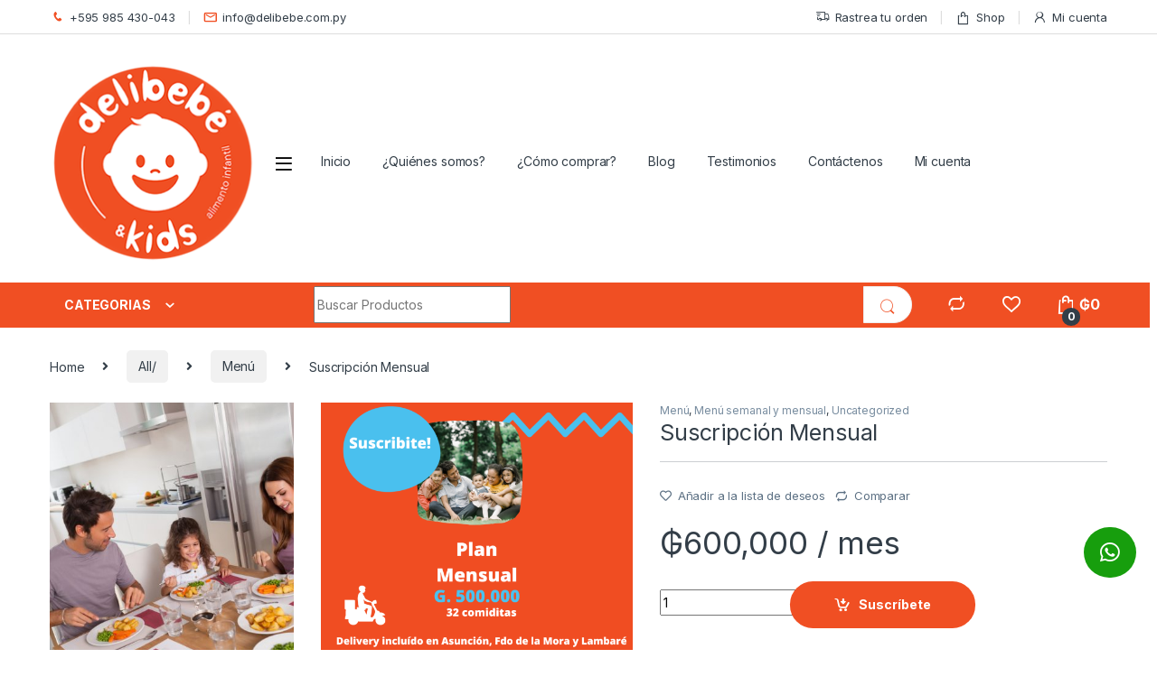

--- FILE ---
content_type: text/html; charset=UTF-8
request_url: https://delibebe.com.py/producto/suscripcion-mensual-2/
body_size: 17601
content:
<!DOCTYPE html>
<html lang="es">
<head>
<meta charset="UTF-8">
<meta name="viewport" content="width=device-width, initial-scale=1">
<link rel="profile" href="https://gmpg.org/xfn/11">
<link rel="pingback" href="https://delibebe.com.py/xmlrpc.php">
<meta name="facebook-domain-verification" content="6uebqcye1uev2jnpbl38jccposmxn7" />
				<script>document.documentElement.className = document.documentElement.className + ' yes-js js_active js'</script>
				<title>Suscripción Mensual &#8211; Delibebé &amp; Kids</title>
<meta name='robots' content='max-image-preview:large' />
<link rel='dns-prefetch' href='//fonts.googleapis.com' />
<link rel="alternate" type="application/rss+xml" title="Delibebé &amp; Kids &raquo; Feed" href="https://delibebe.com.py/feed/" />
<link rel="alternate" title="oEmbed (JSON)" type="application/json+oembed" href="https://delibebe.com.py/wp-json/oembed/1.0/embed?url=https%3A%2F%2Fdelibebe.com.py%2Fproducto%2Fsuscripcion-mensual-2%2F" />
<link rel="alternate" title="oEmbed (XML)" type="text/xml+oembed" href="https://delibebe.com.py/wp-json/oembed/1.0/embed?url=https%3A%2F%2Fdelibebe.com.py%2Fproducto%2Fsuscripcion-mensual-2%2F&#038;format=xml" />
<style id='wp-img-auto-sizes-contain-inline-css' type='text/css'>
img:is([sizes=auto i],[sizes^="auto," i]){contain-intrinsic-size:3000px 1500px}
/*# sourceURL=wp-img-auto-sizes-contain-inline-css */
</style>
<style id='wp-emoji-styles-inline-css' type='text/css'>

	img.wp-smiley, img.emoji {
		display: inline !important;
		border: none !important;
		box-shadow: none !important;
		height: 1em !important;
		width: 1em !important;
		margin: 0 0.07em !important;
		vertical-align: -0.1em !important;
		background: none !important;
		padding: 0 !important;
	}
/*# sourceURL=wp-emoji-styles-inline-css */
</style>
<link rel='stylesheet' id='wp-block-library-css' href='https://delibebe.com.py/wp-includes/css/dist/block-library/style.min.css?ver=6.9' type='text/css' media='all' />
<style id='global-styles-inline-css' type='text/css'>
:root{--wp--preset--aspect-ratio--square: 1;--wp--preset--aspect-ratio--4-3: 4/3;--wp--preset--aspect-ratio--3-4: 3/4;--wp--preset--aspect-ratio--3-2: 3/2;--wp--preset--aspect-ratio--2-3: 2/3;--wp--preset--aspect-ratio--16-9: 16/9;--wp--preset--aspect-ratio--9-16: 9/16;--wp--preset--color--black: #000000;--wp--preset--color--cyan-bluish-gray: #abb8c3;--wp--preset--color--white: #ffffff;--wp--preset--color--pale-pink: #f78da7;--wp--preset--color--vivid-red: #cf2e2e;--wp--preset--color--luminous-vivid-orange: #ff6900;--wp--preset--color--luminous-vivid-amber: #fcb900;--wp--preset--color--light-green-cyan: #7bdcb5;--wp--preset--color--vivid-green-cyan: #00d084;--wp--preset--color--pale-cyan-blue: #8ed1fc;--wp--preset--color--vivid-cyan-blue: #0693e3;--wp--preset--color--vivid-purple: #9b51e0;--wp--preset--gradient--vivid-cyan-blue-to-vivid-purple: linear-gradient(135deg,rgb(6,147,227) 0%,rgb(155,81,224) 100%);--wp--preset--gradient--light-green-cyan-to-vivid-green-cyan: linear-gradient(135deg,rgb(122,220,180) 0%,rgb(0,208,130) 100%);--wp--preset--gradient--luminous-vivid-amber-to-luminous-vivid-orange: linear-gradient(135deg,rgb(252,185,0) 0%,rgb(255,105,0) 100%);--wp--preset--gradient--luminous-vivid-orange-to-vivid-red: linear-gradient(135deg,rgb(255,105,0) 0%,rgb(207,46,46) 100%);--wp--preset--gradient--very-light-gray-to-cyan-bluish-gray: linear-gradient(135deg,rgb(238,238,238) 0%,rgb(169,184,195) 100%);--wp--preset--gradient--cool-to-warm-spectrum: linear-gradient(135deg,rgb(74,234,220) 0%,rgb(151,120,209) 20%,rgb(207,42,186) 40%,rgb(238,44,130) 60%,rgb(251,105,98) 80%,rgb(254,248,76) 100%);--wp--preset--gradient--blush-light-purple: linear-gradient(135deg,rgb(255,206,236) 0%,rgb(152,150,240) 100%);--wp--preset--gradient--blush-bordeaux: linear-gradient(135deg,rgb(254,205,165) 0%,rgb(254,45,45) 50%,rgb(107,0,62) 100%);--wp--preset--gradient--luminous-dusk: linear-gradient(135deg,rgb(255,203,112) 0%,rgb(199,81,192) 50%,rgb(65,88,208) 100%);--wp--preset--gradient--pale-ocean: linear-gradient(135deg,rgb(255,245,203) 0%,rgb(182,227,212) 50%,rgb(51,167,181) 100%);--wp--preset--gradient--electric-grass: linear-gradient(135deg,rgb(202,248,128) 0%,rgb(113,206,126) 100%);--wp--preset--gradient--midnight: linear-gradient(135deg,rgb(2,3,129) 0%,rgb(40,116,252) 100%);--wp--preset--font-size--small: 13px;--wp--preset--font-size--medium: 20px;--wp--preset--font-size--large: 36px;--wp--preset--font-size--x-large: 42px;--wp--preset--spacing--20: 0.44rem;--wp--preset--spacing--30: 0.67rem;--wp--preset--spacing--40: 1rem;--wp--preset--spacing--50: 1.5rem;--wp--preset--spacing--60: 2.25rem;--wp--preset--spacing--70: 3.38rem;--wp--preset--spacing--80: 5.06rem;--wp--preset--shadow--natural: 6px 6px 9px rgba(0, 0, 0, 0.2);--wp--preset--shadow--deep: 12px 12px 50px rgba(0, 0, 0, 0.4);--wp--preset--shadow--sharp: 6px 6px 0px rgba(0, 0, 0, 0.2);--wp--preset--shadow--outlined: 6px 6px 0px -3px rgb(255, 255, 255), 6px 6px rgb(0, 0, 0);--wp--preset--shadow--crisp: 6px 6px 0px rgb(0, 0, 0);}:where(.is-layout-flex){gap: 0.5em;}:where(.is-layout-grid){gap: 0.5em;}body .is-layout-flex{display: flex;}.is-layout-flex{flex-wrap: wrap;align-items: center;}.is-layout-flex > :is(*, div){margin: 0;}body .is-layout-grid{display: grid;}.is-layout-grid > :is(*, div){margin: 0;}:where(.wp-block-columns.is-layout-flex){gap: 2em;}:where(.wp-block-columns.is-layout-grid){gap: 2em;}:where(.wp-block-post-template.is-layout-flex){gap: 1.25em;}:where(.wp-block-post-template.is-layout-grid){gap: 1.25em;}.has-black-color{color: var(--wp--preset--color--black) !important;}.has-cyan-bluish-gray-color{color: var(--wp--preset--color--cyan-bluish-gray) !important;}.has-white-color{color: var(--wp--preset--color--white) !important;}.has-pale-pink-color{color: var(--wp--preset--color--pale-pink) !important;}.has-vivid-red-color{color: var(--wp--preset--color--vivid-red) !important;}.has-luminous-vivid-orange-color{color: var(--wp--preset--color--luminous-vivid-orange) !important;}.has-luminous-vivid-amber-color{color: var(--wp--preset--color--luminous-vivid-amber) !important;}.has-light-green-cyan-color{color: var(--wp--preset--color--light-green-cyan) !important;}.has-vivid-green-cyan-color{color: var(--wp--preset--color--vivid-green-cyan) !important;}.has-pale-cyan-blue-color{color: var(--wp--preset--color--pale-cyan-blue) !important;}.has-vivid-cyan-blue-color{color: var(--wp--preset--color--vivid-cyan-blue) !important;}.has-vivid-purple-color{color: var(--wp--preset--color--vivid-purple) !important;}.has-black-background-color{background-color: var(--wp--preset--color--black) !important;}.has-cyan-bluish-gray-background-color{background-color: var(--wp--preset--color--cyan-bluish-gray) !important;}.has-white-background-color{background-color: var(--wp--preset--color--white) !important;}.has-pale-pink-background-color{background-color: var(--wp--preset--color--pale-pink) !important;}.has-vivid-red-background-color{background-color: var(--wp--preset--color--vivid-red) !important;}.has-luminous-vivid-orange-background-color{background-color: var(--wp--preset--color--luminous-vivid-orange) !important;}.has-luminous-vivid-amber-background-color{background-color: var(--wp--preset--color--luminous-vivid-amber) !important;}.has-light-green-cyan-background-color{background-color: var(--wp--preset--color--light-green-cyan) !important;}.has-vivid-green-cyan-background-color{background-color: var(--wp--preset--color--vivid-green-cyan) !important;}.has-pale-cyan-blue-background-color{background-color: var(--wp--preset--color--pale-cyan-blue) !important;}.has-vivid-cyan-blue-background-color{background-color: var(--wp--preset--color--vivid-cyan-blue) !important;}.has-vivid-purple-background-color{background-color: var(--wp--preset--color--vivid-purple) !important;}.has-black-border-color{border-color: var(--wp--preset--color--black) !important;}.has-cyan-bluish-gray-border-color{border-color: var(--wp--preset--color--cyan-bluish-gray) !important;}.has-white-border-color{border-color: var(--wp--preset--color--white) !important;}.has-pale-pink-border-color{border-color: var(--wp--preset--color--pale-pink) !important;}.has-vivid-red-border-color{border-color: var(--wp--preset--color--vivid-red) !important;}.has-luminous-vivid-orange-border-color{border-color: var(--wp--preset--color--luminous-vivid-orange) !important;}.has-luminous-vivid-amber-border-color{border-color: var(--wp--preset--color--luminous-vivid-amber) !important;}.has-light-green-cyan-border-color{border-color: var(--wp--preset--color--light-green-cyan) !important;}.has-vivid-green-cyan-border-color{border-color: var(--wp--preset--color--vivid-green-cyan) !important;}.has-pale-cyan-blue-border-color{border-color: var(--wp--preset--color--pale-cyan-blue) !important;}.has-vivid-cyan-blue-border-color{border-color: var(--wp--preset--color--vivid-cyan-blue) !important;}.has-vivid-purple-border-color{border-color: var(--wp--preset--color--vivid-purple) !important;}.has-vivid-cyan-blue-to-vivid-purple-gradient-background{background: var(--wp--preset--gradient--vivid-cyan-blue-to-vivid-purple) !important;}.has-light-green-cyan-to-vivid-green-cyan-gradient-background{background: var(--wp--preset--gradient--light-green-cyan-to-vivid-green-cyan) !important;}.has-luminous-vivid-amber-to-luminous-vivid-orange-gradient-background{background: var(--wp--preset--gradient--luminous-vivid-amber-to-luminous-vivid-orange) !important;}.has-luminous-vivid-orange-to-vivid-red-gradient-background{background: var(--wp--preset--gradient--luminous-vivid-orange-to-vivid-red) !important;}.has-very-light-gray-to-cyan-bluish-gray-gradient-background{background: var(--wp--preset--gradient--very-light-gray-to-cyan-bluish-gray) !important;}.has-cool-to-warm-spectrum-gradient-background{background: var(--wp--preset--gradient--cool-to-warm-spectrum) !important;}.has-blush-light-purple-gradient-background{background: var(--wp--preset--gradient--blush-light-purple) !important;}.has-blush-bordeaux-gradient-background{background: var(--wp--preset--gradient--blush-bordeaux) !important;}.has-luminous-dusk-gradient-background{background: var(--wp--preset--gradient--luminous-dusk) !important;}.has-pale-ocean-gradient-background{background: var(--wp--preset--gradient--pale-ocean) !important;}.has-electric-grass-gradient-background{background: var(--wp--preset--gradient--electric-grass) !important;}.has-midnight-gradient-background{background: var(--wp--preset--gradient--midnight) !important;}.has-small-font-size{font-size: var(--wp--preset--font-size--small) !important;}.has-medium-font-size{font-size: var(--wp--preset--font-size--medium) !important;}.has-large-font-size{font-size: var(--wp--preset--font-size--large) !important;}.has-x-large-font-size{font-size: var(--wp--preset--font-size--x-large) !important;}
/*# sourceURL=global-styles-inline-css */
</style>

<style id='classic-theme-styles-inline-css' type='text/css'>
/*! This file is auto-generated */
.wp-block-button__link{color:#fff;background-color:#32373c;border-radius:9999px;box-shadow:none;text-decoration:none;padding:calc(.667em + 2px) calc(1.333em + 2px);font-size:1.125em}.wp-block-file__button{background:#32373c;color:#fff;text-decoration:none}
/*# sourceURL=/wp-includes/css/classic-themes.min.css */
</style>
<link rel='stylesheet' id='redux-extendify-styles-css' href='https://delibebe.com.py/wp-content/plugins/redux-framework/redux-core/assets/css/extendify-utilities.css?ver=4.4.5' type='text/css' media='all' />
<link rel='stylesheet' id='contact-form-7-css' href='https://delibebe.com.py/wp-content/plugins/contact-form-7/includes/css/styles.css?ver=5.8' type='text/css' media='all' />
<link rel='stylesheet' id='mas-wc-brands-style-css' href='https://delibebe.com.py/wp-content/plugins/mas-woocommerce-brands/assets/css/style.css?ver=1.0.4' type='text/css' media='all' />
<link rel='stylesheet' id='ced_cng-style-css' href='https://delibebe.com.py/wp-content/plugins/one-click-order-reorder/assets/css/style.min.css?ver=1.1.5' type='text/css' media='all' />
<link rel='stylesheet' id='rs-plugin-settings-css' href='https://delibebe.com.py/wp-content/plugins/revslider/public/assets/css/rs6.css?ver=6.3.9' type='text/css' media='all' />
<style id='rs-plugin-settings-inline-css' type='text/css'>
#rs-demo-id {}
/*# sourceURL=rs-plugin-settings-inline-css */
</style>
<link rel='stylesheet' id='photoswipe-css' href='https://delibebe.com.py/wp-content/plugins/woocommerce/assets/css/photoswipe/photoswipe.min.css?ver=8.0.1' type='text/css' media='all' />
<link rel='stylesheet' id='photoswipe-default-skin-css' href='https://delibebe.com.py/wp-content/plugins/woocommerce/assets/css/photoswipe/default-skin/default-skin.min.css?ver=8.0.1' type='text/css' media='all' />
<style id='woocommerce-inline-inline-css' type='text/css'>
.woocommerce form .form-row .required { visibility: visible; }
/*# sourceURL=woocommerce-inline-inline-css */
</style>
<link rel='stylesheet' id='jquery-colorbox-css' href='https://delibebe.com.py/wp-content/plugins/yith-woocommerce-compare/assets/css/colorbox.css?ver=1.4.21' type='text/css' media='all' />
<link rel='stylesheet' id='electro-fonts-css' href='https://fonts.googleapis.com/css2?family=Inter:wght@300;400;600;700&#038;display=swap' type='text/css' media='all' />
<link rel='stylesheet' id='font-electro-css' href='https://delibebe.com.py/wp-content/themes/electro/assets/css/font-electro.css?ver=3.0.0' type='text/css' media='all' />
<link rel='stylesheet' id='fontawesome-css' href='https://delibebe.com.py/wp-content/themes/electro/assets/vendor/fontawesome/css/all.min.css?ver=3.0.0' type='text/css' media='all' />
<link rel='stylesheet' id='animate-css-css' href='https://delibebe.com.py/wp-content/themes/electro/assets/vendor/animate.css/animate.min.css?ver=3.0.0' type='text/css' media='all' />
<link rel='stylesheet' id='jquery-mCustomScrollbar-css' href='https://delibebe.com.py/wp-content/themes/electro/assets/vendor/malihu-custom-scrollbar-plugin/jquery.mCustomScrollbar.css?ver=3.0.0' type='text/css' media='all' />
<link rel='stylesheet' id='electro-style-css' href='https://delibebe.com.py/wp-content/themes/electro/style.min.css?ver=3.0.0' type='text/css' media='all' />
<link rel='stylesheet' id='electro-color-css' href='https://delibebe.com.py/wp-content/themes/electro/assets/css/colors/red.min.css?ver=3.0.0' type='text/css' media='all' />
<link rel='stylesheet' id='yith_ywsbs_frontend-css' href='https://delibebe.com.py/wp-content/plugins/yith-woocommerce-subscription/assets/css/frontend.css?ver=2.25.0' type='text/css' media='all' />
<script type="text/javascript" src="https://delibebe.com.py/wp-includes/js/jquery/jquery.min.js?ver=3.7.1" id="jquery-core-js"></script>
<script type="text/javascript" src="https://delibebe.com.py/wp-includes/js/jquery/jquery-migrate.min.js?ver=3.4.1" id="jquery-migrate-js"></script>
<script type="text/javascript" src="https://delibebe.com.py/wp-content/plugins/bancard_pagos/includes/js/bancard.js?ver=6.9" id="bancard-js"></script>
<script type="text/javascript" src="https://delibebe.com.py/wp-content/plugins/revslider/public/assets/js/rbtools.min.js?ver=6.3.9" id="tp-tools-js"></script>
<script type="text/javascript" src="https://delibebe.com.py/wp-content/plugins/revslider/public/assets/js/rs6.min.js?ver=6.3.9" id="revmin-js"></script>
<script type="text/javascript" src="https://delibebe.com.py/wp-content/plugins/woocommerce/assets/js/jquery-blockui/jquery.blockUI.min.js?ver=2.7.0-wc.8.0.1" id="jquery-blockui-js"></script>
<script type="text/javascript" id="wc-add-to-cart-js-extra">
/* <![CDATA[ */
var wc_add_to_cart_params = {"ajax_url":"/wp-admin/admin-ajax.php","wc_ajax_url":"/?wc-ajax=%%endpoint%%","i18n_view_cart":"View cart","cart_url":"https://delibebe.com.py/cart-2/","is_cart":"","cart_redirect_after_add":"no"};
//# sourceURL=wc-add-to-cart-js-extra
/* ]]> */
</script>
<script type="text/javascript" src="https://delibebe.com.py/wp-content/plugins/woocommerce/assets/js/frontend/add-to-cart.min.js?ver=8.0.1" id="wc-add-to-cart-js"></script>
<script type="text/javascript" src="https://delibebe.com.py/wp-content/plugins/js_composer/assets/js/vendors/woocommerce-add-to-cart.js?ver=6.5.0" id="vc_woocommerce-add-to-cart-js-js"></script>
<link rel="https://api.w.org/" href="https://delibebe.com.py/wp-json/" /><link rel="alternate" title="JSON" type="application/json" href="https://delibebe.com.py/wp-json/wp/v2/product/6546" /><link rel="EditURI" type="application/rsd+xml" title="RSD" href="https://delibebe.com.py/xmlrpc.php?rsd" />
<meta name="generator" content="WordPress 6.9" />
<meta name="generator" content="WooCommerce 8.0.1" />
<link rel="canonical" href="https://delibebe.com.py/producto/suscripcion-mensual-2/" />
<link rel='shortlink' href='https://delibebe.com.py/?p=6546' />
<meta name="generator" content="Redux 4.4.5" />	<noscript><style>.woocommerce-product-gallery{ opacity: 1 !important; }</style></noscript>
				<script  type="text/javascript">
				!function(f,b,e,v,n,t,s){if(f.fbq)return;n=f.fbq=function(){n.callMethod?
					n.callMethod.apply(n,arguments):n.queue.push(arguments)};if(!f._fbq)f._fbq=n;
					n.push=n;n.loaded=!0;n.version='2.0';n.queue=[];t=b.createElement(e);t.async=!0;
					t.src=v;s=b.getElementsByTagName(e)[0];s.parentNode.insertBefore(t,s)}(window,
					document,'script','https://connect.facebook.net/en_US/fbevents.js');
			</script>
			<!-- WooCommerce Facebook Integration Begin -->
			<script  type="text/javascript">

				fbq('init', '570669484064597', {}, {
    "agent": "woocommerce-8.0.1-3.0.31"
});

				fbq( 'track', 'PageView', {
    "source": "woocommerce",
    "version": "8.0.1",
    "pluginVersion": "3.0.31"
} );

				document.addEventListener( 'DOMContentLoaded', function() {
					jQuery && jQuery( function( $ ) {
						// Insert placeholder for events injected when a product is added to the cart through AJAX.
						$( document.body ).append( '<div class=\"wc-facebook-pixel-event-placeholder\"></div>' );
					} );
				}, false );

			</script>
			<!-- WooCommerce Facebook Integration End -->
			<meta name="generator" content="Powered by WPBakery Page Builder - drag and drop page builder for WordPress."/>
<meta name="generator" content="Powered by Slider Revolution 6.3.9 - responsive, Mobile-Friendly Slider Plugin for WordPress with comfortable drag and drop interface." />
<link rel="icon" href="https://delibebe.com.py/wp-content/uploads/2021/06/cropped-logo_deli-4-32x32.png" sizes="32x32" />
<link rel="icon" href="https://delibebe.com.py/wp-content/uploads/2021/06/cropped-logo_deli-4-192x192.png" sizes="192x192" />
<link rel="apple-touch-icon" href="https://delibebe.com.py/wp-content/uploads/2021/06/cropped-logo_deli-4-180x180.png" />
<meta name="msapplication-TileImage" content="https://delibebe.com.py/wp-content/uploads/2021/06/cropped-logo_deli-4-270x270.png" />
<script type="text/javascript">function setREVStartSize(e){
			//window.requestAnimationFrame(function() {				 
				window.RSIW = window.RSIW===undefined ? window.innerWidth : window.RSIW;	
				window.RSIH = window.RSIH===undefined ? window.innerHeight : window.RSIH;	
				try {								
					var pw = document.getElementById(e.c).parentNode.offsetWidth,
						newh;
					pw = pw===0 || isNaN(pw) ? window.RSIW : pw;
					e.tabw = e.tabw===undefined ? 0 : parseInt(e.tabw);
					e.thumbw = e.thumbw===undefined ? 0 : parseInt(e.thumbw);
					e.tabh = e.tabh===undefined ? 0 : parseInt(e.tabh);
					e.thumbh = e.thumbh===undefined ? 0 : parseInt(e.thumbh);
					e.tabhide = e.tabhide===undefined ? 0 : parseInt(e.tabhide);
					e.thumbhide = e.thumbhide===undefined ? 0 : parseInt(e.thumbhide);
					e.mh = e.mh===undefined || e.mh=="" || e.mh==="auto" ? 0 : parseInt(e.mh,0);		
					if(e.layout==="fullscreen" || e.l==="fullscreen") 						
						newh = Math.max(e.mh,window.RSIH);					
					else{					
						e.gw = Array.isArray(e.gw) ? e.gw : [e.gw];
						for (var i in e.rl) if (e.gw[i]===undefined || e.gw[i]===0) e.gw[i] = e.gw[i-1];					
						e.gh = e.el===undefined || e.el==="" || (Array.isArray(e.el) && e.el.length==0)? e.gh : e.el;
						e.gh = Array.isArray(e.gh) ? e.gh : [e.gh];
						for (var i in e.rl) if (e.gh[i]===undefined || e.gh[i]===0) e.gh[i] = e.gh[i-1];
											
						var nl = new Array(e.rl.length),
							ix = 0,						
							sl;					
						e.tabw = e.tabhide>=pw ? 0 : e.tabw;
						e.thumbw = e.thumbhide>=pw ? 0 : e.thumbw;
						e.tabh = e.tabhide>=pw ? 0 : e.tabh;
						e.thumbh = e.thumbhide>=pw ? 0 : e.thumbh;					
						for (var i in e.rl) nl[i] = e.rl[i]<window.RSIW ? 0 : e.rl[i];
						sl = nl[0];									
						for (var i in nl) if (sl>nl[i] && nl[i]>0) { sl = nl[i]; ix=i;}															
						var m = pw>(e.gw[ix]+e.tabw+e.thumbw) ? 1 : (pw-(e.tabw+e.thumbw)) / (e.gw[ix]);					
						newh =  (e.gh[ix] * m) + (e.tabh + e.thumbh);
					}				
					if(window.rs_init_css===undefined) window.rs_init_css = document.head.appendChild(document.createElement("style"));					
					document.getElementById(e.c).height = newh+"px";
					window.rs_init_css.innerHTML += "#"+e.c+"_wrapper { height: "+newh+"px }";				
				} catch(e){
					console.log("Failure at Presize of Slider:" + e)
				}					   
			//});
		  };</script>
<noscript><style> .wpb_animate_when_almost_visible { opacity: 1; }</style></noscript></head>

<body data-rsssl=1 class="wp-singular product-template-default single single-product postid-6546 wp-theme-electro theme-electro woocommerce woocommerce-page woocommerce-no-js group-blog left-sidebar normal wpb-js-composer js-comp-ver-6.5.0 vc_responsive">
    <div class="off-canvas-wrapper">
<div id="page" class="hfeed site">
            <a class="skip-link screen-reader-text visually-hidden" href="#site-navigation">Skip to navigation</a>
        <a class="skip-link screen-reader-text visually-hidden" href="#content">Skip to content</a>
        
        
        <div class="top-bar">
            <div class="container clearfix">
            <ul id="menu-header-support" class="nav nav-inline pull-left electro-animate-dropdown flip"><li id="menu-item-4954" class="customer-support menu-item menu-item-type-custom menu-item-object-custom menu-item-4954"><a title="+595 985 430-043"><i class="ec ec-phone"></i>+595 985 430-043</a></li>
<li id="menu-item-4955" class="customer-support menu-item menu-item-type-custom menu-item-object-custom menu-item-4955"><a title="info@delibebe.com.py" href="mailto:info@delibebe.com.py"><i class="ec ec-mail"></i>info@delibebe.com.py</a></li>
</ul><ul id="menu-top-bar-right" class="nav nav-inline pull-right electro-animate-dropdown flip"><li id="menu-item-4105" class="menu-item menu-item-type-post_type menu-item-object-page menu-item-4105"><a title="Rastrea tu orden" href="https://delibebe.com.py/track-your-order/"><i class="ec ec-transport"></i>Rastrea tu orden</a></li>
<li id="menu-item-4099" class="menu-item menu-item-type-post_type menu-item-object-page current_page_parent menu-item-4099"><a title="Shop" href="https://delibebe.com.py/shop-2/"><i class="ec ec-shopping-bag"></i>Shop</a></li>
<li id="menu-item-4100" class="menu-item menu-item-type-post_type menu-item-object-page menu-item-4100"><a title="Mi cuenta" href="https://delibebe.com.py/my-account-2/"><i class="ec ec-user"></i>Mi cuenta</a></li>
</ul>            </div>
        </div><!-- /.top-bar -->

        
    
    <header id="masthead" class="header-v2 stick-this site-header no-header-support-info">
        <div class="container hidden-lg-down d-none d-xl-block">
            <div class="masthead row align-items-center"><div class="header-logo-area d-flex justify-content-between align-items-center">			<div class="header-site-branding">
				<a href="https://delibebe.com.py/" class="header-logo-link">
					<img src="https://delibebe.com.py/wp-content/uploads/2021/07/logo_deli_web-2.png" alt="Delibebé &amp; Kids" class="img-header-logo" width="250" height="230" />
				</a>
			</div>
			        <div class="off-canvas-navigation-wrapper ">
            <div class="off-canvas-navbar-toggle-buttons clearfix">
                <button class="navbar-toggler navbar-toggle-hamburger " type="button">
                    <i class="ec ec-menu"></i>
                </button>
                <button class="navbar-toggler navbar-toggle-close " type="button">
                    <i class="ec ec-close-remove"></i>
                </button>
            </div>

            <div class="off-canvas-navigation light" id="default-oc-header">
                <ul id="menu-menu-principal" class="nav nav-inline yamm"><li id="menu-item-5372" class="menu-item menu-item-type-custom menu-item-object-custom menu-item-5372"><a title="Papillas y verduras + 6 meses" href="https://delibebe.com.py/product-category/all/menu/papillas-6meses-v/">Papillas y verduras + 6 meses</a></li>
<li id="menu-item-5374" class="menu-item menu-item-type-custom menu-item-object-custom menu-item-5374"><a title="Deliburger + 8 meses" href="https://delibebe.com.py/product-category/all/menu/deliburger-8-meses-v/">Deliburger + 8 meses</a></li>
<li id="menu-item-5449" class="menu-item menu-item-type-custom menu-item-object-custom menu-item-5449"><a title="Bocaditos + 8 meses" href="https://delibebe.com.py/product-category/all/menu/bocaditos-8meses-v/">Bocaditos + 8 meses</a></li>
<li id="menu-item-5450" class="menu-item menu-item-type-custom menu-item-object-custom menu-item-5450"><a title="Comiditas + 10 meses" href="https://delibebe.com.py/product-category/all/menu/comiditas-10meses-v/">Comiditas + 10 meses</a></li>
<li id="menu-item-5451" class="menu-item menu-item-type-custom menu-item-object-custom menu-item-5451"><a title="Comiditas + 1 año" href="https://delibebe.com.py/product-category/all/menu/comiditas-1ano-v/">Comiditas + 1 año</a></li>
<li id="menu-item-5452" class="menu-item menu-item-type-custom menu-item-object-custom menu-item-5452"><a title="Comiditas + 2 años" href="https://delibebe.com.py/product-category/all/menu/comiditas-2anos-v/">Comiditas + 2 años</a></li>
<li id="menu-item-5453" class="menu-item menu-item-type-custom menu-item-object-custom menu-item-5453"><a title="Guarniciones" href="https://delibebe.com.py/product-category/all/menu/guarniciones-v/">Guarniciones</a></li>
<li id="menu-item-5454" class="menu-item menu-item-type-custom menu-item-object-custom menu-item-5454"><a title="Dulces + 6 meses" href="https://delibebe.com.py/product-category/all/menu/dulces-6-meses-v/">Dulces + 6 meses</a></li>
<li id="menu-item-5455" class="menu-item menu-item-type-custom menu-item-object-custom menu-item-5455"><a title="Dulces + 1 año" href="https://delibebe.com.py/product-category/all/menu/dulces-1-ano-v/">Dulces + 1 año</a></li>
<li id="menu-item-5457" class="menu-item menu-item-type-custom menu-item-object-custom menu-item-5457"><a title="Menú semanal y mensual" href="https://delibebe.com.py/product-category/menu-semanal/">Menú semanal y mensual</a></li>
<li id="menu-item-6649" class="menu-item menu-item-type-custom menu-item-object-custom menu-item-6649"><a title="Sin glúten" href="https://delibebe.com.py/product-category/all/catalogo/">Sin glúten</a></li>
<li id="menu-item-6669" class="menu-item menu-item-type-custom menu-item-object-custom menu-item-6669"><a title="Sin azúcar" href="https://delibebe.com.py/product-category/all/sin-azucar/">Sin azúcar</a></li>
<li id="menu-item-6680" class="menu-item menu-item-type-custom menu-item-object-custom menu-item-6680"><a title="Vegano" href="https://delibebe.com.py/product-category/vegano/">Vegano</a></li>
<li id="menu-item-5456" class="menu-item menu-item-type-custom menu-item-object-custom menu-item-5456"><a title="Kits edición limitada" href="https://delibebe.com.py/product-category/edicion-limitada/">Kits edición limitada</a></li>
<li id="menu-item-6611" class="menu-item menu-item-type-custom menu-item-object-custom menu-item-6611"><a title="Talleres y Cursos" href="https://delibebe.com.py/product-category/all/cursos-de-subscripcion/">Talleres y Cursos</a></li>
<li id="menu-item-5458" class="menu-item menu-item-type-custom menu-item-object-custom menu-item-5458"><a title="Shop" href="https://delibebe.com.py/product-category/shop/">Shop</a></li>
</ul>            </div>
        </div>
        </div><div class="primary-nav-menu position-relative electro-animate-dropdown"><ul id="menu-secondary-nav" class="nav nav-inline yamm"><li id="menu-item-5369" class="menu-item menu-item-type-custom menu-item-object-custom menu-item-home menu-item-5369"><a title="Inicio" href="https://delibebe.com.py">Inicio</a></li>
<li id="menu-item-5367" class="menu-item menu-item-type-custom menu-item-object-custom menu-item-5367"><a title="¿Quiénes somos?" href="https://delibebe.com.py/about/">¿Quiénes somos?</a></li>
<li id="menu-item-5434" class="menu-item menu-item-type-custom menu-item-object-custom menu-item-5434"><a title="¿Cómo comprar?" href="https://delibebe.com.py/como-comprar/">¿Cómo comprar?</a></li>
<li id="menu-item-5447" class="menu-item menu-item-type-custom menu-item-object-custom menu-item-5447"><a title="Blog" href="https://delibebe.com.py/category/blog/">Blog</a></li>
<li id="menu-item-5461" class="menu-item menu-item-type-custom menu-item-object-custom menu-item-5461"><a title="Testimonios" href="https://delibebe.com.py/category/testimonios/">Testimonios</a></li>
<li id="menu-item-5368" class="menu-item menu-item-type-custom menu-item-object-custom menu-item-5368"><a title="Contáctenos" href="https://delibebe.com.py/contactenos/">Contáctenos</a></li>
<li id="menu-item-5835" class="menu-item menu-item-type-custom menu-item-object-custom menu-item-5835"><a title="Mi cuenta" href="https://delibebe.com.py/my-account-2/">Mi cuenta</a></li>
</ul></div>        </div><div class="electro-navbar">
            <div class="container">
                <div class="electro-navbar-inner">
                <div class="departments-menu-v2">
            <div class="dropdown ">
                <a href="#" class="departments-menu-v2-title" data-toggle="dropdown">
                    <span>CATEGORIAS<i class="departments-menu-v2-icon ec ec-arrow-down-search"></i></span>
                </a>
                <ul id="menu-menu-principal-1" class="dropdown-menu yamm"><li id="menu-item-5372" class="menu-item menu-item-type-custom menu-item-object-custom menu-item-5372"><a title="Papillas y verduras + 6 meses" href="https://delibebe.com.py/product-category/all/menu/papillas-6meses-v/">Papillas y verduras + 6 meses</a></li>
<li id="menu-item-5374" class="menu-item menu-item-type-custom menu-item-object-custom menu-item-5374"><a title="Deliburger + 8 meses" href="https://delibebe.com.py/product-category/all/menu/deliburger-8-meses-v/">Deliburger + 8 meses</a></li>
<li id="menu-item-5449" class="menu-item menu-item-type-custom menu-item-object-custom menu-item-5449"><a title="Bocaditos + 8 meses" href="https://delibebe.com.py/product-category/all/menu/bocaditos-8meses-v/">Bocaditos + 8 meses</a></li>
<li id="menu-item-5450" class="menu-item menu-item-type-custom menu-item-object-custom menu-item-5450"><a title="Comiditas + 10 meses" href="https://delibebe.com.py/product-category/all/menu/comiditas-10meses-v/">Comiditas + 10 meses</a></li>
<li id="menu-item-5451" class="menu-item menu-item-type-custom menu-item-object-custom menu-item-5451"><a title="Comiditas + 1 año" href="https://delibebe.com.py/product-category/all/menu/comiditas-1ano-v/">Comiditas + 1 año</a></li>
<li id="menu-item-5452" class="menu-item menu-item-type-custom menu-item-object-custom menu-item-5452"><a title="Comiditas + 2 años" href="https://delibebe.com.py/product-category/all/menu/comiditas-2anos-v/">Comiditas + 2 años</a></li>
<li id="menu-item-5453" class="menu-item menu-item-type-custom menu-item-object-custom menu-item-5453"><a title="Guarniciones" href="https://delibebe.com.py/product-category/all/menu/guarniciones-v/">Guarniciones</a></li>
<li id="menu-item-5454" class="menu-item menu-item-type-custom menu-item-object-custom menu-item-5454"><a title="Dulces + 6 meses" href="https://delibebe.com.py/product-category/all/menu/dulces-6-meses-v/">Dulces + 6 meses</a></li>
<li id="menu-item-5455" class="menu-item menu-item-type-custom menu-item-object-custom menu-item-5455"><a title="Dulces + 1 año" href="https://delibebe.com.py/product-category/all/menu/dulces-1-ano-v/">Dulces + 1 año</a></li>
<li id="menu-item-5457" class="menu-item menu-item-type-custom menu-item-object-custom menu-item-5457"><a title="Menú semanal y mensual" href="https://delibebe.com.py/product-category/menu-semanal/">Menú semanal y mensual</a></li>
<li id="menu-item-6649" class="menu-item menu-item-type-custom menu-item-object-custom menu-item-6649"><a title="Sin glúten" href="https://delibebe.com.py/product-category/all/catalogo/">Sin glúten</a></li>
<li id="menu-item-6669" class="menu-item menu-item-type-custom menu-item-object-custom menu-item-6669"><a title="Sin azúcar" href="https://delibebe.com.py/product-category/all/sin-azucar/">Sin azúcar</a></li>
<li id="menu-item-6680" class="menu-item menu-item-type-custom menu-item-object-custom menu-item-6680"><a title="Vegano" href="https://delibebe.com.py/product-category/vegano/">Vegano</a></li>
<li id="menu-item-5456" class="menu-item menu-item-type-custom menu-item-object-custom menu-item-5456"><a title="Kits edición limitada" href="https://delibebe.com.py/product-category/edicion-limitada/">Kits edición limitada</a></li>
<li id="menu-item-6611" class="menu-item menu-item-type-custom menu-item-object-custom menu-item-6611"><a title="Talleres y Cursos" href="https://delibebe.com.py/product-category/all/cursos-de-subscripcion/">Talleres y Cursos</a></li>
<li id="menu-item-5458" class="menu-item menu-item-type-custom menu-item-object-custom menu-item-5458"><a title="Shop" href="https://delibebe.com.py/product-category/shop/">Shop</a></li>
</ul>            </div>
        </div>
<form class="navbar-search" method="get" action="https://delibebe.com.py/" autocomplete="off">
	<label class="sr-only screen-reader-text visually-hidden" for="search">Search for:</label>
	<div class="input-group">
    	<div class="input-search-field">
    		<input type="text" id="search" class="form-control search-field product-search-field" dir="ltr" value="" name="s" placeholder="Buscar Productos" autocomplete="off" />
    	</div>
    			<div class="input-group-btn">
			<input type="hidden" id="search-param" name="post_type" value="product" />
			<button type="submit" class="btn btn-secondary"><i class="ec ec-search"></i></button>
		</div>
	</div>
	</form>
<div class="header-icons col-auto d-flex justify-content-end align-items-center"><div class="header-icon" data-toggle="tooltip" data-placement="bottom" data-title="Compare">
            <a href="https://delibebe.com.py/compare/">
                <i class="ec ec-compare"></i>
                            </a>
        </div><div class="header-icon" data-toggle="tooltip" data-placement="bottom" data-title="Wishlist">
        <a href="https://delibebe.com.py/wishlist/">
            <i class="ec ec-favorites"></i>
                    </a>
    </div><div class="header-icon header-icon__cart animate-dropdown dropdown"data-toggle="tooltip" data-placement="bottom" data-title="Carrito">
            <a href="https://delibebe.com.py/cart-2/" data-toggle="dropdown">
                <i class="ec ec-shopping-bag"></i>
                <span class="cart-items-count count header-icon-counter">0</span>
                <span class="cart-items-total-price total-price"><span class="woocommerce-Price-amount amount"><bdi><span class="woocommerce-Price-currencySymbol">&#8370;</span>0</bdi></span></span>
            </a>
                                <ul class="dropdown-menu dropdown-menu-mini-cart">
                        <li>
                            <div class="widget_shopping_cart_content">
                              

	<p class="woocommerce-mini-cart__empty-message">No products in the cart.</p>


                            </div>
                        </li>
                    </ul>        </div></div><!-- /.header-icons -->                </div>
            </div>
        </div>
        </div>

                    <div class="mobile-header-v2 handheld-stick-this">
                <div class="container hidden-xl-up d-xl-none">
                    <div class="mobile-header-v2-inner row align-items-center">
                                <div class="off-canvas-navigation-wrapper ">
            <div class="off-canvas-navbar-toggle-buttons clearfix">
                <button class="navbar-toggler navbar-toggle-hamburger " type="button">
                    <i class="ec ec-menu"></i>
                </button>
                <button class="navbar-toggler navbar-toggle-close " type="button">
                    <i class="ec ec-close-remove"></i>
                </button>
            </div>

            <div class="off-canvas-navigation light" id="default-oc-header">
                <ul id="menu-menu-principal-2" class="nav nav-inline yamm"><li id="menu-item-5372" class="menu-item menu-item-type-custom menu-item-object-custom menu-item-5372"><a title="Papillas y verduras + 6 meses" href="https://delibebe.com.py/product-category/all/menu/papillas-6meses-v/">Papillas y verduras + 6 meses</a></li>
<li id="menu-item-5374" class="menu-item menu-item-type-custom menu-item-object-custom menu-item-5374"><a title="Deliburger + 8 meses" href="https://delibebe.com.py/product-category/all/menu/deliburger-8-meses-v/">Deliburger + 8 meses</a></li>
<li id="menu-item-5449" class="menu-item menu-item-type-custom menu-item-object-custom menu-item-5449"><a title="Bocaditos + 8 meses" href="https://delibebe.com.py/product-category/all/menu/bocaditos-8meses-v/">Bocaditos + 8 meses</a></li>
<li id="menu-item-5450" class="menu-item menu-item-type-custom menu-item-object-custom menu-item-5450"><a title="Comiditas + 10 meses" href="https://delibebe.com.py/product-category/all/menu/comiditas-10meses-v/">Comiditas + 10 meses</a></li>
<li id="menu-item-5451" class="menu-item menu-item-type-custom menu-item-object-custom menu-item-5451"><a title="Comiditas + 1 año" href="https://delibebe.com.py/product-category/all/menu/comiditas-1ano-v/">Comiditas + 1 año</a></li>
<li id="menu-item-5452" class="menu-item menu-item-type-custom menu-item-object-custom menu-item-5452"><a title="Comiditas + 2 años" href="https://delibebe.com.py/product-category/all/menu/comiditas-2anos-v/">Comiditas + 2 años</a></li>
<li id="menu-item-5453" class="menu-item menu-item-type-custom menu-item-object-custom menu-item-5453"><a title="Guarniciones" href="https://delibebe.com.py/product-category/all/menu/guarniciones-v/">Guarniciones</a></li>
<li id="menu-item-5454" class="menu-item menu-item-type-custom menu-item-object-custom menu-item-5454"><a title="Dulces + 6 meses" href="https://delibebe.com.py/product-category/all/menu/dulces-6-meses-v/">Dulces + 6 meses</a></li>
<li id="menu-item-5455" class="menu-item menu-item-type-custom menu-item-object-custom menu-item-5455"><a title="Dulces + 1 año" href="https://delibebe.com.py/product-category/all/menu/dulces-1-ano-v/">Dulces + 1 año</a></li>
<li id="menu-item-5457" class="menu-item menu-item-type-custom menu-item-object-custom menu-item-5457"><a title="Menú semanal y mensual" href="https://delibebe.com.py/product-category/menu-semanal/">Menú semanal y mensual</a></li>
<li id="menu-item-6649" class="menu-item menu-item-type-custom menu-item-object-custom menu-item-6649"><a title="Sin glúten" href="https://delibebe.com.py/product-category/all/catalogo/">Sin glúten</a></li>
<li id="menu-item-6669" class="menu-item menu-item-type-custom menu-item-object-custom menu-item-6669"><a title="Sin azúcar" href="https://delibebe.com.py/product-category/all/sin-azucar/">Sin azúcar</a></li>
<li id="menu-item-6680" class="menu-item menu-item-type-custom menu-item-object-custom menu-item-6680"><a title="Vegano" href="https://delibebe.com.py/product-category/vegano/">Vegano</a></li>
<li id="menu-item-5456" class="menu-item menu-item-type-custom menu-item-object-custom menu-item-5456"><a title="Kits edición limitada" href="https://delibebe.com.py/product-category/edicion-limitada/">Kits edición limitada</a></li>
<li id="menu-item-6611" class="menu-item menu-item-type-custom menu-item-object-custom menu-item-6611"><a title="Talleres y Cursos" href="https://delibebe.com.py/product-category/all/cursos-de-subscripcion/">Talleres y Cursos</a></li>
<li id="menu-item-5458" class="menu-item menu-item-type-custom menu-item-object-custom menu-item-5458"><a title="Shop" href="https://delibebe.com.py/product-category/shop/">Shop</a></li>
</ul>            </div>
        </div>
                    <div class="header-logo">
                <a href="https://delibebe.com.py/" class="header-logo-link">
                    <img src="https://delibebe.com.py/wp-content/uploads/2021/07/logo_deli_web-2.png" alt="Delibebé &amp; Kids" class="img-header-logo" width="250" height="230" />
                </a>
            </div>
                    <div class="handheld-header-links">
            <ul class="columns-3">
                                    <li class="search">
                        <a href="">Search</a>			<div class="site-search">
				<div class="widget woocommerce widget_product_search"><form role="search" method="get" class="woocommerce-product-search" action="https://delibebe.com.py/">
	<label class="screen-reader-text" for="woocommerce-product-search-field-0">Search for:</label>
	<input type="search" id="woocommerce-product-search-field-0" class="search-field" placeholder="Search products&hellip;" value="" name="s" />
	<button type="submit" value="Search" class="">Search</button>
	<input type="hidden" name="post_type" value="product" />
</form>
</div>			</div>
		                    </li>
                                    <li class="my-account">
                        <a href="https://delibebe.com.py/my-account-2/"><i class="ec ec-user"></i></a>                    </li>
                                    <li class="cart">
                        			<a class="footer-cart-contents" href="https://delibebe.com.py/cart-2/" title="View your shopping cart">
				<i class="ec ec-shopping-bag"></i>
				<span class="cart-items-count count">0</span>
			</a>
			                    </li>
                            </ul>
        </div>
        			<div class="site-search">
				<div class="widget woocommerce widget_product_search"><form role="search" method="get" class="woocommerce-product-search" action="https://delibebe.com.py/">
	<label class="screen-reader-text" for="woocommerce-product-search-field-1">Search for:</label>
	<input type="search" id="woocommerce-product-search-field-1" class="search-field" placeholder="Search products&hellip;" value="" name="s" />
	<button type="submit" value="Search" class="">Search</button>
	<input type="hidden" name="post_type" value="product" />
</form>
</div>			</div>
		        <div class="mobile-handheld-department">
            <ul id="menu-mobile-handheld-department" class="nav"><li id="menu-item-4275" class="menu-item menu-item-type-custom menu-item-object-custom menu-item-home menu-item-4275"><a title="Inicio" href="https://delibebe.com.py"><i class="fa fa-home"></i>Inicio</a></li>
<li id="menu-item-4276" class="menu-item menu-item-type-custom menu-item-object-custom menu-item-4276"><a title="Quienes Somos" href="https://delibebe.com.py/about/"><i class="fa fa-group"></i>Quienes Somos</a></li>
<li id="menu-item-4277" class="menu-item menu-item-type-custom menu-item-object-custom menu-item-4277"><a title="¿Cómo comprar?" href="https://delibebe.com.py/como-comprar/"><i class="fa fa-shopping-cart"></i>¿Cómo comprar?</a></li>
<li id="menu-item-6793" class="menu-item menu-item-type-custom menu-item-object-custom menu-item-6793"><a title="Blog" href="https://delibebe.com.py/category/blog2/blog/"><i class="fa fa-commenting"></i>Blog</a></li>
<li id="menu-item-6767" class="menu-item menu-item-type-taxonomy menu-item-object-category menu-item-6767"><a title="Testimonios" href="https://delibebe.com.py/category/testimonios/"><i class="fa fa-address-book"></i>Testimonios</a></li>
<li id="menu-item-4280" class="menu-item menu-item-type-custom menu-item-object-custom menu-item-4280"><a title="Contáctenos" href="https://delibebe.com.py/contactenos/"><i class="fa fa-envelope-open"></i>Contáctenos</a></li>
</ul>        </div>
                            </div>
                </div>
            </div>
        
    </header><!-- #masthead -->

    
    
    <div id="content" class="site-content" tabindex="-1">
        <div class="container">
        <nav class="woocommerce-breadcrumb"><a href="https://delibebe.com.py">Home</a><span class="delimiter"><i class="fa fa-angle-right"></i></span><a href="https://delibebe.com.py/product-category/all-2/">All/</a><span class="delimiter"><i class="fa fa-angle-right"></i></span><a href="https://delibebe.com.py/product-category/all-2/menu-all-2/">Menú</a><span class="delimiter"><i class="fa fa-angle-right"></i></span>Suscripción Mensual</nav><div class="site-content-inner row">
			<div id="primary" class="content-area">
			<main id="main" class="site-main">
			
					
			<div class="woocommerce-notices-wrapper"></div><div id="product-6546" class="product type-product post-6546 status-publish first instock product_cat-menu-all-2 product_cat-menu-semanal product_cat-uncategorized has-post-thumbnail virtual purchasable product-type-simple">

			<div class="single-product-wrapper row">
				<div class="product-images-wrapper">
		<div class="woocommerce-product-gallery woocommerce-product-gallery--with-images woocommerce-product-gallery--columns-5 images electro-carousel-loaded" data-columns="5" style="opacity: 0; transition: opacity .25s ease-in-out;">
	<div class="woocommerce-product-gallery__wrapper">
		<div data-thumb="https://delibebe.com.py/wp-content/uploads/2022/12/Suscripcion-2023-2-100x100.png" data-thumb-alt="" class="woocommerce-product-gallery__image"><a href="https://delibebe.com.py/wp-content/uploads/2022/12/Suscripcion-2023-2.png"><img width="600" height="600" src="https://delibebe.com.py/wp-content/uploads/2022/12/Suscripcion-2023-2-600x600.png" class="wp-post-image" alt="" title="Suscripción 2023 (2)" data-caption="" data-src="https://delibebe.com.py/wp-content/uploads/2022/12/Suscripcion-2023-2.png" data-large_image="https://delibebe.com.py/wp-content/uploads/2022/12/Suscripcion-2023-2.png" data-large_image_width="1080" data-large_image_height="1080" decoding="async" fetchpriority="high" srcset="https://delibebe.com.py/wp-content/uploads/2022/12/Suscripcion-2023-2-600x600.png 600w, https://delibebe.com.py/wp-content/uploads/2022/12/Suscripcion-2023-2-300x300.png 300w, https://delibebe.com.py/wp-content/uploads/2022/12/Suscripcion-2023-2-1024x1024.png 1024w, https://delibebe.com.py/wp-content/uploads/2022/12/Suscripcion-2023-2-150x150.png 150w, https://delibebe.com.py/wp-content/uploads/2022/12/Suscripcion-2023-2-768x768.png 768w, https://delibebe.com.py/wp-content/uploads/2022/12/Suscripcion-2023-2-100x100.png 100w, https://delibebe.com.py/wp-content/uploads/2022/12/Suscripcion-2023-2.png 1080w" sizes="(max-width: 600px) 100vw, 600px" /></a></div>	</div>
</div>
		</div><!-- /.product-images-wrapper -->
		
	<div class="summary entry-summary">
		<span class="loop-product-categories"><a href="https://delibebe.com.py/product-category/all-2/menu-all-2/" rel="tag">Menú</a>, <a href="https://delibebe.com.py/product-category/menu-semanal/" rel="tag">Menú semanal y mensual</a>, <a href="https://delibebe.com.py/product-category/uncategorized/" rel="tag">Uncategorized</a></span><h1 class="product_title entry-title">Suscripción Mensual</h1>		<hr class="single-product-title-divider" />
		<div class="action-buttons">
<div
	class="yith-wcwl-add-to-wishlist add-to-wishlist-6546  wishlist-fragment on-first-load"
	data-fragment-ref="6546"
	data-fragment-options="{&quot;base_url&quot;:&quot;&quot;,&quot;in_default_wishlist&quot;:false,&quot;is_single&quot;:true,&quot;show_exists&quot;:false,&quot;product_id&quot;:6546,&quot;parent_product_id&quot;:6546,&quot;product_type&quot;:&quot;simple&quot;,&quot;show_view&quot;:true,&quot;browse_wishlist_text&quot;:&quot;Echar un vistazo a la lista de deseos&quot;,&quot;already_in_wishslist_text&quot;:&quot;\u00a1El producto ya est\u00e1 en tu lista de deseos!&quot;,&quot;product_added_text&quot;:&quot;\u00a1Producto a\u00f1adido!&quot;,&quot;heading_icon&quot;:&quot;fa-heart-o&quot;,&quot;available_multi_wishlist&quot;:false,&quot;disable_wishlist&quot;:false,&quot;show_count&quot;:false,&quot;ajax_loading&quot;:false,&quot;loop_position&quot;:&quot;after_add_to_cart&quot;,&quot;item&quot;:&quot;add_to_wishlist&quot;}"
>
			
			<!-- ADD TO WISHLIST -->
			
<div class="yith-wcwl-add-button">
		<a
		href="?add_to_wishlist=6546&#038;_wpnonce=e930dacdf0"
		class="add_to_wishlist single_add_to_wishlist"
		data-product-id="6546"
		data-product-type="simple"
		data-original-product-id="6546"
		data-title="Añadir a la lista de deseos"
		rel="nofollow"
	>
		<i class="yith-wcwl-icon fa fa-heart-o"></i>		<span>Añadir a la lista de deseos</span>
	</a>
</div>

			<!-- COUNT TEXT -->
			
			</div>
<a href="https://delibebe.com.py?action=yith-woocompare-add-product&id=6546" class="add-to-compare-link" data-product_id="6546">Comparar</a></div><p class="price"><span class="electro-price"><span class="woocommerce-Price-amount amount"><bdi><span class="woocommerce-Price-currencySymbol">&#8370;</span>600,000</bdi></span> /  mes</span></p>

	
	<form class="cart" action="https://delibebe.com.py/producto/suscripcion-mensual-2/" method="post" enctype='multipart/form-data'>
		
			<div class="quantity">
				<label for="quantity_69711e662b3b9">Quantity</label>
		<input
			type="number"
			id="quantity_69711e662b3b9"
			class="input-text qty text"
			step="1"
			min="1"
			max=""
			name="quantity"
			value="1"
			title="Qty"
			size="4"
			inputmode="numeric"
						aria-labelledby="Suscripción Mensual quantity" />
						</div>
	
		<button type="submit" name="add-to-cart" value="6546" class="single_add_to_cart_button button alt">Suscríbete</button>

			</form>

	
	</div>

			</div><!-- /.single-product-wrapper -->
		
	<div class="woocommerce-tabs wc-tabs-wrapper">
		<ul class="tabs wc-tabs" role="tablist">
							<li class="description_tab" id="tab-title-description" role="tab" aria-controls="tab-description">
					<a href="#tab-description">
						Description					</a>
				</li>
					</ul>
					<div class="woocommerce-Tabs-panel woocommerce-Tabs-panel--description panel entry-content wc-tab" id="tab-description" role="tabpanel" aria-labelledby="tab-title-description">
				<div class="electro-description clearfix">

<p>Tenemos este plan para vos y tu familia.</p>
<p>Al suscribirte recibirás cada semana el deliweek (Menú Semanal) de forma organizada y con delivery incluido.</p>
<p>&nbsp;</p>
</div><div class="product_meta">

	
	
	<span class="posted_in">Categories: <a href="https://delibebe.com.py/product-category/all-2/menu-all-2/" rel="tag">Menú</a>, <a href="https://delibebe.com.py/product-category/menu-semanal/" rel="tag">Menú semanal y mensual</a>, <a href="https://delibebe.com.py/product-category/uncategorized/" rel="tag">Uncategorized</a></span>
	
	
</div>
			</div>
		
			</div>


	<section class="related products">

					<h2>Related products</h2>
				
		<ul data-view="grid" data-toggle="regular-products" class="products products list-unstyled row g-0 row-cols-2 row-cols-md-3 row-cols-lg-4 row-cols-xl-4 row-cols-xxl-5">
			
					<li class="product type-product post-5779 status-publish first instock product_cat-menu-semanal has-post-thumbnail virtual purchasable product-type-simple">
	<div class="product-outer product-item__outer"><div class="product-inner product-item__inner"><div class="product-loop-header product-item__header"><span class="loop-product-categories"><a href="https://delibebe.com.py/product-category/menu-semanal/" rel="tag">Menú semanal y mensual</a></span><a href="https://delibebe.com.py/producto/menu-semanal/" class="woocommerce-LoopProduct-link woocommerce-loop-product__link"><h2 class="woocommerce-loop-product__title">Deliweek. Menú Semanal</h2><div class="product-thumbnail product-item__thumbnail"><img width="300" height="300" src="https://delibebe.com.py/wp-content/uploads/2021/08/Menu-2024-2025-12-12T121341.596-300x300.png" class="attachment-woocommerce_thumbnail size-woocommerce_thumbnail" alt="" /></div></a></div><!-- /.product-loop-header --><div class="product-loop-body product-item__body"><span class="loop-product-categories"><a href="https://delibebe.com.py/product-category/menu-semanal/" rel="tag">Menú semanal y mensual</a></span><a href="https://delibebe.com.py/producto/menu-semanal/" class="woocommerce-LoopProduct-link woocommerce-loop-product__link"><h2 class="woocommerce-loop-product__title">Deliweek. Menú Semanal</h2>		<div class="product-rating">
			<div class="star-rating" title="Rated 0 out of 5"><span style="width:0%"><strong class="rating">0</strong> out of 5</span></div> (0)
		</div>
				<div class="product-sku">SKU: n/a</div></a></div><!-- /.product-loop-body --><div class="product-loop-footer product-item__footer"><div class="price-add-to-cart">
	<span class="price"><span class="electro-price"><span class="woocommerce-Price-amount amount"><bdi><span class="woocommerce-Price-currencySymbol">&#8370;</span>140,000</bdi></span></span></span>
<div class="add-to-cart-wrap" data-toggle="tooltip" data-title="Add to cart"><a href="?add-to-cart=5779" data-quantity="1" class="button product_type_simple add_to_cart_button ajax_add_to_cart" data-product_id="5779" data-product_sku="" aria-label="Add &ldquo;Deliweek. Menú Semanal&rdquo; to your cart" aria-describedby="" rel="nofollow">Add to cart</a></div></div><!-- /.price-add-to-cart --><div class="hover-area"><div class="action-buttons">
<div
	class="yith-wcwl-add-to-wishlist add-to-wishlist-5779  wishlist-fragment on-first-load"
	data-fragment-ref="5779"
	data-fragment-options="{&quot;base_url&quot;:&quot;&quot;,&quot;in_default_wishlist&quot;:false,&quot;is_single&quot;:false,&quot;show_exists&quot;:false,&quot;product_id&quot;:5779,&quot;parent_product_id&quot;:5779,&quot;product_type&quot;:&quot;simple&quot;,&quot;show_view&quot;:false,&quot;browse_wishlist_text&quot;:&quot;Echar un vistazo a la lista de deseos&quot;,&quot;already_in_wishslist_text&quot;:&quot;\u00a1El producto ya est\u00e1 en tu lista de deseos!&quot;,&quot;product_added_text&quot;:&quot;\u00a1Producto a\u00f1adido!&quot;,&quot;heading_icon&quot;:&quot;fa-heart-o&quot;,&quot;available_multi_wishlist&quot;:false,&quot;disable_wishlist&quot;:false,&quot;show_count&quot;:false,&quot;ajax_loading&quot;:false,&quot;loop_position&quot;:&quot;after_add_to_cart&quot;,&quot;item&quot;:&quot;add_to_wishlist&quot;}"
>
			
			<!-- ADD TO WISHLIST -->
			
<div class="yith-wcwl-add-button">
		<a
		href="?add_to_wishlist=5779&#038;_wpnonce=e930dacdf0"
		class="add_to_wishlist single_add_to_wishlist"
		data-product-id="5779"
		data-product-type="simple"
		data-original-product-id="5779"
		data-title="Añadir a la lista de deseos"
		rel="nofollow"
	>
		<i class="yith-wcwl-icon fa fa-heart-o"></i>		<span>Añadir a la lista de deseos</span>
	</a>
</div>

			<!-- COUNT TEXT -->
			
			</div>
<a href="https://delibebe.com.py?action=yith-woocompare-add-product&id=5779" class="add-to-compare-link" data-product_id="5779">Comparar</a></div></div></div><!-- /.product-loop-footer --></div><!-- /.product-inner --></div><!-- /.product-outer --></li>

			
		</ul>

	</section>
	</div>


		
				</main><!-- #main -->
		</div><!-- #primary -->

		

<div id="sidebar" class="sidebar" role="complementary">
<aside id="media_image-2" class="widget widget_media_image"><img width="400" height="600" src="https://delibebe.com.py/wp-content/uploads/2021/08/depositphotos_24117433-stock-photo-family-eating-healthy-dinner.jpg" class="image wp-image-5747  attachment-full size-full" alt="" style="max-width: 100%; height: auto;" decoding="async" loading="lazy" srcset="https://delibebe.com.py/wp-content/uploads/2021/08/depositphotos_24117433-stock-photo-family-eating-healthy-dinner.jpg 400w, https://delibebe.com.py/wp-content/uploads/2021/08/depositphotos_24117433-stock-photo-family-eating-healthy-dinner-200x300.jpg 200w" sizes="auto, (max-width: 400px) 100vw, 400px" /></aside><aside id="woocommerce_products-2" class="widget woocommerce widget_products"><h3 class="widget-title">Últimos Productos</h3><ul class="product_list_widget"><li>
	
	<a href="https://delibebe.com.py/producto/box-de-bocaditos-salados/">
		<img width="300" height="300" src="https://delibebe.com.py/wp-content/uploads/2024/07/20240228_160106-300x300.jpg" class="attachment-woocommerce_thumbnail size-woocommerce_thumbnail" alt="" decoding="async" loading="lazy" srcset="https://delibebe.com.py/wp-content/uploads/2024/07/20240228_160106-300x300.jpg 300w, https://delibebe.com.py/wp-content/uploads/2024/07/20240228_160106-150x150.jpg 150w, https://delibebe.com.py/wp-content/uploads/2024/07/20240228_160106-100x100.jpg 100w" sizes="auto, (max-width: 300px) 100vw, 300px" />		<span class="product-title">Box de bocaditos salados</span>
	</a>

				
	<span class="electro-price"><span class="woocommerce-Price-amount amount"><bdi><span class="woocommerce-Price-currencySymbol">&#8370;</span>130,000</bdi></span></span>
	</li>
<li>
	
	<a href="https://delibebe.com.py/producto/box-de-bocaditos-dulces/">
		<img width="300" height="300" src="https://delibebe.com.py/wp-content/uploads/2024/07/WhatsApp-Image-2024-06-25-at-21.24.03-300x300.jpeg" class="attachment-woocommerce_thumbnail size-woocommerce_thumbnail" alt="" decoding="async" loading="lazy" srcset="https://delibebe.com.py/wp-content/uploads/2024/07/WhatsApp-Image-2024-06-25-at-21.24.03-300x300.jpeg 300w, https://delibebe.com.py/wp-content/uploads/2024/07/WhatsApp-Image-2024-06-25-at-21.24.03-150x150.jpeg 150w, https://delibebe.com.py/wp-content/uploads/2024/07/WhatsApp-Image-2024-06-25-at-21.24.03-100x100.jpeg 100w" sizes="auto, (max-width: 300px) 100vw, 300px" />		<span class="product-title">Box de bocaditos dulces</span>
	</a>

				
	<span class="electro-price"><span class="woocommerce-Price-amount amount"><bdi><span class="woocommerce-Price-currencySymbol">&#8370;</span>130,000</bdi></span></span>
	</li>
<li>
	
	<a href="https://delibebe.com.py/producto/cookies-sabor-coco-con-chia-30g/">
		<img width="300" height="300" src="https://delibebe.com.py/wp-content/uploads/2024/07/WhatsApp-Image-2024-07-12-at-12.57.39-300x300.jpeg" class="attachment-woocommerce_thumbnail size-woocommerce_thumbnail" alt="" decoding="async" loading="lazy" srcset="https://delibebe.com.py/wp-content/uploads/2024/07/WhatsApp-Image-2024-07-12-at-12.57.39-300x300.jpeg 300w, https://delibebe.com.py/wp-content/uploads/2024/07/WhatsApp-Image-2024-07-12-at-12.57.39-150x150.jpeg 150w, https://delibebe.com.py/wp-content/uploads/2024/07/WhatsApp-Image-2024-07-12-at-12.57.39-100x100.jpeg 100w" sizes="auto, (max-width: 300px) 100vw, 300px" />		<span class="product-title">Cookies sabor Coco con chía 30g</span>
	</a>

				
	<span class="electro-price"><span class="woocommerce-Price-amount amount"><bdi><span class="woocommerce-Price-currencySymbol">&#8370;</span>5,000</bdi></span></span>
	</li>
<li>
	
	<a href="https://delibebe.com.py/producto/cookies-de-banana-y-avena-30g/">
		<img width="300" height="300" src="https://delibebe.com.py/wp-content/uploads/2024/07/WhatsApp-Image-2024-07-12-at-12.57.43-1-300x300.jpeg" class="attachment-woocommerce_thumbnail size-woocommerce_thumbnail" alt="" decoding="async" loading="lazy" srcset="https://delibebe.com.py/wp-content/uploads/2024/07/WhatsApp-Image-2024-07-12-at-12.57.43-1-300x300.jpeg 300w, https://delibebe.com.py/wp-content/uploads/2024/07/WhatsApp-Image-2024-07-12-at-12.57.43-1-150x150.jpeg 150w, https://delibebe.com.py/wp-content/uploads/2024/07/WhatsApp-Image-2024-07-12-at-12.57.43-1-100x100.jpeg 100w" sizes="auto, (max-width: 300px) 100vw, 300px" />		<span class="product-title">Cookies de Banana y Avena 30g</span>
	</a>

				
	<span class="electro-price"><span class="woocommerce-Price-amount amount"><bdi><span class="woocommerce-Price-currencySymbol">&#8370;</span>5,000</bdi></span></span>
	</li>
<li>
	
	<a href="https://delibebe.com.py/producto/cookies-con-cacao-lino-y-sesamo-30g/">
		<img width="300" height="300" src="https://delibebe.com.py/wp-content/uploads/2024/07/WhatsApp-Image-2024-07-12-at-12.57.43-300x300.jpeg" class="attachment-woocommerce_thumbnail size-woocommerce_thumbnail" alt="" decoding="async" loading="lazy" srcset="https://delibebe.com.py/wp-content/uploads/2024/07/WhatsApp-Image-2024-07-12-at-12.57.43-300x300.jpeg 300w, https://delibebe.com.py/wp-content/uploads/2024/07/WhatsApp-Image-2024-07-12-at-12.57.43-150x150.jpeg 150w, https://delibebe.com.py/wp-content/uploads/2024/07/WhatsApp-Image-2024-07-12-at-12.57.43-100x100.jpeg 100w" sizes="auto, (max-width: 300px) 100vw, 300px" />		<span class="product-title">Cookies con Cacao, Lino y Sésamo 30g</span>
	</a>

				
	<span class="electro-price"><span class="woocommerce-Price-amount amount"><bdi><span class="woocommerce-Price-currencySymbol">&#8370;</span>5,000</bdi></span></span>
	</li>
</ul></aside></div><!-- /.sidebar-shop -->


	
			</div>		</div><!-- .col-full -->
	</div><!-- #content -->

	
	
	<footer id="colophon" class="site-footer footer-v2">

		<div class="desktop-footer d-none d-lg-block container">
                        <div class="footer-newsletter">
                <div class="container">
                    <div class="footer-newsletter-inner row">
                        <div class="newsletter-content col-lg-7">

                            <h5 class="newsletter-title">Suscribite</h5>

                            
                            <span class="newsletter-marketing-text">.....y recibirás <strong>una guía de alimentación infantil</strong></span>

                            
                        </div>
                        <div class="newsletter-form col-lg-5 align-self-center">

                            <form name="s2form" method="post"><input type="hidden" name="ip" value="13.58.133.145" /><span style="display:none !important"><label for="firstname">Leave This Blank:</label><input type="text" id="firstname" name="firstname" /><label for="lastname">Leave This Blank Too:</label><input type="text" id="lastname" name="lastname" /><label for="uri">Do Not Change This:</label><input type="text" id="uri" name="uri" value="http://" /></span><p><label for="s2email">Tu correo electrónico:</label><br><input type="email" name="email" id="s2email" value="Introduce tu dirección de correo electrónico..." size="20" onfocus="if (this.value === 'Introduce tu dirección de correo electrónico...') {this.value = '';}" onblur="if (this.value === '') {this.value = 'Introduce tu dirección de correo electrónico...';}" /></p><p><input type="submit" name="subscribe" value="Suscribirme" />&nbsp;<input type="submit" name="unsubscribe" value="Cancelar suscripción" /></p></form>

                        </div>
                    </div>
                </div>
            </div>
            
        <div class="footer-bottom-widgets">
            <div class="container">
                <div class="footer-bottom-widgets-inner row">
                                            <div class="footer-contact col-md-5">
                            			<div class="footer-social-icons">
				<ul class="social-icons list-unstyled nav align-items-center">
					<li><a class="fab fa-facebook" target="_blank" href="//www.facebook.com/delibebe.py"></a></li><li><a class="fab fa-twitter" target="_blank" href="//twitter.com/DelibebePy"></a></li><li><a class="fab fa-whatsapp mobile" target="_blank" href="whatsapp://send?phone=0985430043"></a></li><li><a class="fab fa-whatsapp desktop" target="_blank" href="https://web.whatsapp.com/send?phone=0985430043"></a></li><li><a class="fab fa-instagram" target="_blank" href="//www.instagram.com/delibebe.py/"></a></li>				</ul>
			</div>
			                        </div>
                                                        </div>
            </div>
        </div>
        <div class="copyright-bar">
            <div class="container">
                <div class="float-start copyright">&copy; <a href="#">delibebe</a> - Todos los derechos Reservados - Powered <a href="https://localizapy.com/">LocalizaPY</a></div>
                <div class="float-end payment"></div>
            </div>
        </div></div>
        <div class="handheld-footer d-lg-none v1 "><div class="handheld-widget-menu">
        </div>
                    <div class="footer-social-icons">
                <ul class="social-icons-color nav align-items-center">
                    <li><a class="fab fa-facebook" target="_blank" href="//www.facebook.com/delibebe.py"></a></li><li><a class="fab fa-twitter-square" target="_blank" href="//twitter.com/DelibebePy"></a></li><li><a class="fab fa-whatsapp mobile" target="_blank" href="whatsapp://send?phone=0985430043"></a></li><li><a class="fab fa-whatsapp desktop" target="_blank" href="https://web.whatsapp.com/send?phone=0985430043"></a></li><li><a class="fab fa-instagram" target="_blank" href="//www.instagram.com/delibebe.py/"></a></li>                </ul>
            </div>
                    <div class="handheld-footer-bar">
            <div class="handheld-footer-bar-inner">
                    </div>
        </div>
        </div>
        
	</footer><!-- #colophon -->

	
	
</div><!-- #page -->
</div>

            <div class="electro-overlay"></div>
        
<script type="speculationrules">
{"prefetch":[{"source":"document","where":{"and":[{"href_matches":"/*"},{"not":{"href_matches":["/wp-*.php","/wp-admin/*","/wp-content/uploads/*","/wp-content/*","/wp-content/plugins/*","/wp-content/themes/electro/*","/*\\?(.+)"]}},{"not":{"selector_matches":"a[rel~=\"nofollow\"]"}},{"not":{"selector_matches":".no-prefetch, .no-prefetch a"}}]},"eagerness":"conservative"}]}
</script>
<script type="application/ld+json">{"@context":"https:\/\/schema.org\/","@graph":[{"@context":"https:\/\/schema.org\/","@type":"BreadcrumbList","itemListElement":[{"@type":"ListItem","position":1,"item":{"name":"Home","@id":"https:\/\/delibebe.com.py"}},{"@type":"ListItem","position":2,"item":{"name":"All\/","@id":"https:\/\/delibebe.com.py\/product-category\/all-2\/"}},{"@type":"ListItem","position":3,"item":{"name":"Men\u00fa","@id":"https:\/\/delibebe.com.py\/product-category\/all-2\/menu-all-2\/"}},{"@type":"ListItem","position":4,"item":{"name":"Suscripci\u00f3n Mensual","@id":"https:\/\/delibebe.com.py\/producto\/suscripcion-mensual-2\/"}}]},{"@context":"https:\/\/schema.org\/","@type":"Product","@id":"https:\/\/delibebe.com.py\/producto\/suscripcion-mensual-2\/#product","name":"Suscripci\u00f3n Mensual","url":"https:\/\/delibebe.com.py\/producto\/suscripcion-mensual-2\/","description":"Tenemos este plan para vos y tu familia.\r\n\r\nAl suscribirte recibir\u00e1s cada semana el deliweek (Men\u00fa Semanal) de forma organizada y con delivery incluido.\r\n\r\n&amp;nbsp;","image":"https:\/\/delibebe.com.py\/wp-content\/uploads\/2022\/12\/Suscripcion-2023-2.png","sku":6546,"offers":[{"@type":"Offer","price":"600000","priceValidUntil":"2027-12-31","priceSpecification":{"price":"600000","priceCurrency":"PYG","valueAddedTaxIncluded":"false"},"priceCurrency":"PYG","availability":"http:\/\/schema.org\/InStock","url":"https:\/\/delibebe.com.py\/producto\/suscripcion-mensual-2\/","seller":{"@type":"Organization","name":"Delibeb\u00e9 &amp;amp; Kids","url":"https:\/\/delibebe.com.py"}}]}]}</script>			<!-- Facebook Pixel Code -->
			<noscript>
				<img
					height="1"
					width="1"
					style="display:none"
					alt="fbpx"
					src="https://www.facebook.com/tr?id=570669484064597&ev=PageView&noscript=1"
				/>
			</noscript>
			<!-- End Facebook Pixel Code -->
			
<div class="pswp" tabindex="-1" role="dialog" aria-hidden="true">
	<div class="pswp__bg"></div>
	<div class="pswp__scroll-wrap">
		<div class="pswp__container">
			<div class="pswp__item"></div>
			<div class="pswp__item"></div>
			<div class="pswp__item"></div>
		</div>
		<div class="pswp__ui pswp__ui--hidden">
			<div class="pswp__top-bar">
				<div class="pswp__counter"></div>
				<button class="pswp__button pswp__button--close" aria-label="Close (Esc)"></button>
				<button class="pswp__button pswp__button--share" aria-label="Share"></button>
				<button class="pswp__button pswp__button--fs" aria-label="Toggle fullscreen"></button>
				<button class="pswp__button pswp__button--zoom" aria-label="Zoom in/out"></button>
				<div class="pswp__preloader">
					<div class="pswp__preloader__icn">
						<div class="pswp__preloader__cut">
							<div class="pswp__preloader__donut"></div>
						</div>
					</div>
				</div>
			</div>
			<div class="pswp__share-modal pswp__share-modal--hidden pswp__single-tap">
				<div class="pswp__share-tooltip"></div>
			</div>
			<button class="pswp__button pswp__button--arrow--left" aria-label="Previous (arrow left)"></button>
			<button class="pswp__button pswp__button--arrow--right" aria-label="Next (arrow right)"></button>
			<div class="pswp__caption">
				<div class="pswp__caption__center"></div>
			</div>
		</div>
	</div>
</div>
	<script type="text/javascript">
		(function () {
			var c = document.body.className;
			c = c.replace(/woocommerce-no-js/, 'woocommerce-js');
			document.body.className = c;
		})();
	</script>
	<script type="text/javascript" src="https://delibebe.com.py/wp-content/plugins/contact-form-7/includes/swv/js/index.js?ver=5.8" id="swv-js"></script>
<script type="text/javascript" id="contact-form-7-js-extra">
/* <![CDATA[ */
var wpcf7 = {"api":{"root":"https://delibebe.com.py/wp-json/","namespace":"contact-form-7/v1"}};
//# sourceURL=contact-form-7-js-extra
/* ]]> */
</script>
<script type="text/javascript" src="https://delibebe.com.py/wp-content/plugins/contact-form-7/includes/js/index.js?ver=5.8" id="contact-form-7-js"></script>
<script type="text/javascript" src="https://delibebe.com.py/wp-includes/js/jquery/ui/core.min.js?ver=1.13.3" id="jquery-ui-core-js"></script>
<script type="text/javascript" src="https://delibebe.com.py/wp-includes/js/jquery/ui/mouse.min.js?ver=1.13.3" id="jquery-ui-mouse-js"></script>
<script type="text/javascript" src="https://delibebe.com.py/wp-includes/js/jquery/ui/draggable.min.js?ver=1.13.3" id="jquery-ui-draggable-js"></script>
<script type="text/javascript" id="ced_cng_cart-js-extra">
/* <![CDATA[ */
var global_var = {"ajaxurl":"https://delibebe.com.py/wp-admin/admin-ajax.php","plugi_dir_url":"https://delibebe.com.py/wp-content/plugins/one-click-order-reorder/","cart_url":"https://delibebe.com.py/cart-2/","account_url":"https://delibebe.com.py/my-account-2/","checkouturl":"https://delibebe.com.py/checkout-2/","ajax_nonce":"540d7383a7","product_not_exist":"Todos los productos de este pedido ya no existen en nuestra tienda.","exclude_products_head":"Excluir productos de este pedido","exc_basket_item_head":"Excluir productos de tu cesta","exclude":"Excluir","image":"Imagen","out_of_stock_desc":"Este producto est\u00e1 agotado, por lo que quedar\u00eda excluido del pedido.","exclude_desc":"Haz clic en esta casilla de verificaci\u00f3n para excluir este producto del reordenamiento.","product_name":"Nombre del producto","stock":"Existencias","quantity":"Cantidad","submit":"Finalizar la compra","atc":"A\u00f1adir al carrito","close":"Cerrar","no_items":"No se han encontrado art\u00edculos.","atbBtnText":"A\u00f1adir a la cesta","rfbBtnText":"Eliminar de la cesta"};
//# sourceURL=ced_cng_cart-js-extra
/* ]]> */
</script>
<script type="text/javascript" src="https://delibebe.com.py/wp-content/plugins/one-click-order-reorder/assets/js/ced_cng_cart.min.js?ver=1.1.5" id="ced_cng_cart-js"></script>
<script type="text/javascript" src="https://delibebe.com.py/wp-content/plugins/woocommerce/assets/js/zoom/jquery.zoom.min.js?ver=1.7.21-wc.8.0.1" id="zoom-js"></script>
<script type="text/javascript" src="https://delibebe.com.py/wp-content/plugins/js_composer/assets/lib/bower/flexslider/jquery.flexslider-min.js?ver=6.5.0" id="flexslider-js"></script>
<script type="text/javascript" src="https://delibebe.com.py/wp-content/plugins/woocommerce/assets/js/photoswipe/photoswipe.min.js?ver=4.1.1-wc.8.0.1" id="photoswipe-js"></script>
<script type="text/javascript" src="https://delibebe.com.py/wp-content/plugins/woocommerce/assets/js/photoswipe/photoswipe-ui-default.min.js?ver=4.1.1-wc.8.0.1" id="photoswipe-ui-default-js"></script>
<script type="text/javascript" id="wc-single-product-js-extra">
/* <![CDATA[ */
var wc_single_product_params = {"i18n_required_rating_text":"Please select a rating","review_rating_required":"yes","flexslider":{"rtl":false,"animation":"slide","smoothHeight":true,"directionNav":false,"controlNav":true,"slideshow":false,"animationSpeed":500,"animationLoop":false,"allowOneSlide":false},"zoom_enabled":"1","zoom_options":[],"photoswipe_enabled":"1","photoswipe_options":{"shareEl":false,"closeOnScroll":false,"history":false,"hideAnimationDuration":0,"showAnimationDuration":0},"flexslider_enabled":"1"};
//# sourceURL=wc-single-product-js-extra
/* ]]> */
</script>
<script type="text/javascript" src="https://delibebe.com.py/wp-content/plugins/woocommerce/assets/js/frontend/single-product.min.js?ver=8.0.1" id="wc-single-product-js"></script>
<script type="text/javascript" src="https://delibebe.com.py/wp-content/plugins/woocommerce/assets/js/js-cookie/js.cookie.min.js?ver=2.1.4-wc.8.0.1" id="js-cookie-js"></script>
<script type="text/javascript" id="woocommerce-js-extra">
/* <![CDATA[ */
var woocommerce_params = {"ajax_url":"/wp-admin/admin-ajax.php","wc_ajax_url":"/?wc-ajax=%%endpoint%%"};
//# sourceURL=woocommerce-js-extra
/* ]]> */
</script>
<script type="text/javascript" src="https://delibebe.com.py/wp-content/plugins/woocommerce/assets/js/frontend/woocommerce.min.js?ver=8.0.1" id="woocommerce-js"></script>
<script type="text/javascript" id="yith-woocompare-main-js-extra">
/* <![CDATA[ */
var yith_woocompare = {"ajaxurl":"/?wc-ajax=%%endpoint%%","actionadd":"yith-woocompare-add-product","actionremove":"yith-woocompare-remove-product","actionview":"yith-woocompare-view-table","actionreload":"yith-woocompare-reload-product","added_label":"A\u00f1adido","table_title":"Comparaci\u00f3n de productos","auto_open":"yes","loader":"https://delibebe.com.py/wp-content/plugins/yith-woocommerce-compare/assets/images/loader.gif","button_text":"Comparar","cookie_name":"yith_woocompare_list","close_label":"Cerrar"};
//# sourceURL=yith-woocompare-main-js-extra
/* ]]> */
</script>
<script type="text/javascript" src="https://delibebe.com.py/wp-content/plugins/yith-woocommerce-compare/assets/js/woocompare.min.js?ver=2.5.2" id="yith-woocompare-main-js"></script>
<script type="text/javascript" src="https://delibebe.com.py/wp-content/plugins/yith-woocommerce-compare/assets/js/jquery.colorbox-min.js?ver=1.4.21" id="jquery-colorbox-js"></script>
<script type="text/javascript" src="https://delibebe.com.py/wp-content/themes/electro/assets/js/bootstrap.bundle.min.js?ver=3.0.0" id="bootstrap-js-js"></script>
<script type="text/javascript" src="https://delibebe.com.py/wp-content/themes/electro/assets/js/jquery.waypoints.min.js?ver=3.0.0" id="waypoints-js-js"></script>
<script type="text/javascript" src="https://delibebe.com.py/wp-content/themes/electro/assets/js/jquery.easing.min.js?ver=3.0.0" id="easing-js-js"></script>
<script type="text/javascript" src="https://delibebe.com.py/wp-content/themes/electro/assets/js/scrollup.min.js?ver=3.0.0" id="scrollup-js-js"></script>
<script type="text/javascript" src="https://delibebe.com.py/wp-content/themes/electro/assets/js/bootstrap-hover-dropdown.min.js?ver=3.0.0" id="bootstrap-hover-dropdown-js-js"></script>
<script type="text/javascript" src="https://delibebe.com.py/wp-content/themes/electro/assets/vendor/malihu-custom-scrollbar-plugin/jquery.mCustomScrollbar.js?ver=3.0.0" id="jquery-mCustomScrollbar-js-js"></script>
<script type="text/javascript" id="electro-js-js-extra">
/* <![CDATA[ */
var electro_options = {"rtl":"0","ajax_url":"https://delibebe.com.py/wp-admin/admin-ajax.php","ajax_loader_url":"https://delibebe.com.py/wp-content/themes/electro/assets/images/ajax-loader.gif","enable_sticky_header":"","enable_hh_sticky_header":"","enable_live_search":"","live_search_limit":"10","live_search_template":"\u003Ca href=\"{{url}}\" class=\"media live-search-media\"\u003E\u003Cimg src=\"{{image}}\" class=\"media-left media-object flip pull-left\" height=\"60\" width=\"60\"\u003E\u003Cdiv class=\"media-body\"\u003E\u003Cp\u003E{{{value}}}\u003C/p\u003E\u003C/div\u003E\u003C/a\u003E","live_search_empty_msg":"Unable to find any products that match the current query","deal_countdown_text":{"days_text":"Days","hours_text":"Hours","mins_text":"Mins","secs_text":"Secs"},"typeahead_options":{"hint":false,"highlight":true},"offcanvas_mcs_options":{"axis":"y","theme":"minimal-dark","contentTouchScroll":100,"scrollInertia":1500},"compare_page_url":"https://delibebe.com.py/compare/"};
//# sourceURL=electro-js-js-extra
/* ]]> */
</script>
<script type="text/javascript" src="https://delibebe.com.py/wp-content/themes/electro/assets/js/electro.min.js?ver=3.0.0" id="electro-js-js"></script>
<script type="text/javascript" src="https://delibebe.com.py/wp-content/themes/electro/assets/js/owl.carousel.min.js?ver=3.0.0" id="owl-carousel-js-js"></script>
<script type="text/javascript" src="https://delibebe.com.py/wp-content/themes/electro/assets/js/pace.min.js?ver=3.0.0" id="pace-js"></script>
<script type="text/javascript" src="https://delibebe.com.py/wp-content/plugins/yith-woocommerce-wishlist/assets/js/jquery.selectBox.min.js?ver=1.2.0" id="jquery-selectBox-js"></script>
<script type="text/javascript" src="//delibebe.com.py/wp-content/plugins/woocommerce/assets/js/prettyPhoto/jquery.prettyPhoto.min.js?ver=3.1.6" id="prettyPhoto-js"></script>
<script type="text/javascript" id="jquery-yith-wcwl-js-extra">
/* <![CDATA[ */
var yith_wcwl_l10n = {"ajax_url":"/wp-admin/admin-ajax.php","redirect_to_cart":"no","yith_wcwl_button_position":"shortcode","multi_wishlist":"","hide_add_button":"1","enable_ajax_loading":"","ajax_loader_url":"https://delibebe.com.py/wp-content/plugins/yith-woocommerce-wishlist/assets/images/ajax-loader-alt.svg","remove_from_wishlist_after_add_to_cart":"1","is_wishlist_responsive":"1","time_to_close_prettyphoto":"3000","fragments_index_glue":".","reload_on_found_variation":"1","mobile_media_query":"768","labels":{"cookie_disabled":"Lo siento, pero esta caracter\u00edstica solo est\u00e1 disponible si las cookies de tu navegador est\u00e1n activadas.","added_to_cart_message":"\u003Cdiv class=\"woocommerce-notices-wrapper\"\u003E\u003Cdiv class=\"woocommerce-message\" role=\"alert\"\u003EProducto a\u00f1adido al carrito con \u00e9xito\u003C/div\u003E\u003C/div\u003E"},"actions":{"add_to_wishlist_action":"add_to_wishlist","remove_from_wishlist_action":"remove_from_wishlist","reload_wishlist_and_adding_elem_action":"reload_wishlist_and_adding_elem","load_mobile_action":"load_mobile","delete_item_action":"delete_item","save_title_action":"save_title","save_privacy_action":"save_privacy","load_fragments":"load_fragments"},"nonce":{"add_to_wishlist_nonce":"e930dacdf0","remove_from_wishlist_nonce":"7248ec1bc9","reload_wishlist_and_adding_elem_nonce":"4b7abedef4","load_mobile_nonce":"346b48fc89","delete_item_nonce":"7472ed49cb","save_title_nonce":"1f1a25e889","save_privacy_nonce":"76be227bc3","load_fragments_nonce":"a9fe84bc46"},"redirect_after_ask_estimate":"","ask_estimate_redirect_url":"https://delibebe.com.py"};
//# sourceURL=jquery-yith-wcwl-js-extra
/* ]]> */
</script>
<script type="text/javascript" src="https://delibebe.com.py/wp-content/plugins/yith-woocommerce-wishlist/assets/js/jquery.yith-wcwl.min.js?ver=3.24.0" id="jquery-yith-wcwl-js"></script>
<script id="wp-emoji-settings" type="application/json">
{"baseUrl":"https://s.w.org/images/core/emoji/17.0.2/72x72/","ext":".png","svgUrl":"https://s.w.org/images/core/emoji/17.0.2/svg/","svgExt":".svg","source":{"concatemoji":"https://delibebe.com.py/wp-includes/js/wp-emoji-release.min.js?ver=6.9"}}
</script>
<script type="module">
/* <![CDATA[ */
/*! This file is auto-generated */
const a=JSON.parse(document.getElementById("wp-emoji-settings").textContent),o=(window._wpemojiSettings=a,"wpEmojiSettingsSupports"),s=["flag","emoji"];function i(e){try{var t={supportTests:e,timestamp:(new Date).valueOf()};sessionStorage.setItem(o,JSON.stringify(t))}catch(e){}}function c(e,t,n){e.clearRect(0,0,e.canvas.width,e.canvas.height),e.fillText(t,0,0);t=new Uint32Array(e.getImageData(0,0,e.canvas.width,e.canvas.height).data);e.clearRect(0,0,e.canvas.width,e.canvas.height),e.fillText(n,0,0);const a=new Uint32Array(e.getImageData(0,0,e.canvas.width,e.canvas.height).data);return t.every((e,t)=>e===a[t])}function p(e,t){e.clearRect(0,0,e.canvas.width,e.canvas.height),e.fillText(t,0,0);var n=e.getImageData(16,16,1,1);for(let e=0;e<n.data.length;e++)if(0!==n.data[e])return!1;return!0}function u(e,t,n,a){switch(t){case"flag":return n(e,"\ud83c\udff3\ufe0f\u200d\u26a7\ufe0f","\ud83c\udff3\ufe0f\u200b\u26a7\ufe0f")?!1:!n(e,"\ud83c\udde8\ud83c\uddf6","\ud83c\udde8\u200b\ud83c\uddf6")&&!n(e,"\ud83c\udff4\udb40\udc67\udb40\udc62\udb40\udc65\udb40\udc6e\udb40\udc67\udb40\udc7f","\ud83c\udff4\u200b\udb40\udc67\u200b\udb40\udc62\u200b\udb40\udc65\u200b\udb40\udc6e\u200b\udb40\udc67\u200b\udb40\udc7f");case"emoji":return!a(e,"\ud83e\u1fac8")}return!1}function f(e,t,n,a){let r;const o=(r="undefined"!=typeof WorkerGlobalScope&&self instanceof WorkerGlobalScope?new OffscreenCanvas(300,150):document.createElement("canvas")).getContext("2d",{willReadFrequently:!0}),s=(o.textBaseline="top",o.font="600 32px Arial",{});return e.forEach(e=>{s[e]=t(o,e,n,a)}),s}function r(e){var t=document.createElement("script");t.src=e,t.defer=!0,document.head.appendChild(t)}a.supports={everything:!0,everythingExceptFlag:!0},new Promise(t=>{let n=function(){try{var e=JSON.parse(sessionStorage.getItem(o));if("object"==typeof e&&"number"==typeof e.timestamp&&(new Date).valueOf()<e.timestamp+604800&&"object"==typeof e.supportTests)return e.supportTests}catch(e){}return null}();if(!n){if("undefined"!=typeof Worker&&"undefined"!=typeof OffscreenCanvas&&"undefined"!=typeof URL&&URL.createObjectURL&&"undefined"!=typeof Blob)try{var e="postMessage("+f.toString()+"("+[JSON.stringify(s),u.toString(),c.toString(),p.toString()].join(",")+"));",a=new Blob([e],{type:"text/javascript"});const r=new Worker(URL.createObjectURL(a),{name:"wpTestEmojiSupports"});return void(r.onmessage=e=>{i(n=e.data),r.terminate(),t(n)})}catch(e){}i(n=f(s,u,c,p))}t(n)}).then(e=>{for(const n in e)a.supports[n]=e[n],a.supports.everything=a.supports.everything&&a.supports[n],"flag"!==n&&(a.supports.everythingExceptFlag=a.supports.everythingExceptFlag&&a.supports[n]);var t;a.supports.everythingExceptFlag=a.supports.everythingExceptFlag&&!a.supports.flag,a.supports.everything||((t=a.source||{}).concatemoji?r(t.concatemoji):t.wpemoji&&t.twemoji&&(r(t.twemoji),r(t.wpemoji)))});
//# sourceURL=https://delibebe.com.py/wp-includes/js/wp-emoji-loader.min.js
/* ]]> */
</script>
<!-- WooCommerce JavaScript -->
<script type="text/javascript">
jQuery(function($) { 
/* WooCommerce Facebook Integration Event Tracking */
fbq('set', 'agent', 'woocommerce-8.0.1-3.0.31', '570669484064597');
fbq('track', 'ViewContent', {
    "source": "woocommerce",
    "version": "8.0.1",
    "pluginVersion": "3.0.31",
    "content_name": "Suscripci\u00f3n Mensual",
    "content_ids": "[\"wc_post_id_6546\"]",
    "content_type": "product",
    "contents": "[{\"id\":\"wc_post_id_6546\",\"quantity\":1}]",
    "content_category": "Men\u00fa semanal y mensual",
    "value": "600000",
    "currency": "PYG"
}, {
    "eventID": "84708978-9941-4f32-8fe0-67c55ec09deb"
});
 });
</script>
        <div class="go_wsp">
			<a href="https://api.whatsapp.com/send?phone=595985430043&amp;text=Hola! Estoy escribiendo desde la WebSite delibebe!" target="_blank"><i class="fab fa-whatsapp desktop" title="WhatsApp"></i></a>
		</div>
	<style>	
		.go_wsp {

    position: fixed;
    bottom: 0%;
    right: 1.8%;
    padding: 7px 18px;
    background: #179e0d;
    border-radius: 50px;
    margin-bottom: 80px;
    margin-top: 10px;
    display: block;
    cursor: pointer;
    color: #fff;
    z-index: 999999;


}

.go_wsp a {

    color: #fff;
    font-size: 25px;

}
	</style>		
</body>
</html>

--- FILE ---
content_type: application/javascript
request_url: https://delibebe.com.py/wp-content/plugins/bancard_pagos/includes/js/bancard.js?ver=6.9
body_size: 851
content:
var styles = {};
var countCards = 0;
ultimoID=0;
var hosting = "";

function addCards(host){
    jQuery('#divNota').show()
    var dataFromApi = { cards : ultimoID }
    jQuery.ajax({
      type: "POST",
      cache: false,
      url: host + '/mi-cuenta/postBancardCatastro/',
      data: dataFromApi
    })
    .done(function( data, textStatus, jqXHR ) {
        console.log(data)
        Bancard.Cards.createForm('iframe-container',data,styles);
    })
    .fail(function( jqXHR, textStatus, errorThrown ) {
     if ( console && console.log ) {
         console.log( "La solicitud a fallado: " +  textStatus);
     }
    });
}


function getCards(host){
    hosting = host;
    jQuery.ajax({
      type: "POST",
      cache: false,
      url: host + '/mi-cuenta/getBancardCards/',
    })
    .done(function( data, textStatus, jqXHR ) {
        var data = JSON.parse(data);
        if (Array.isArray(data.cards)){
            countCards = data.cards.length;
            cantidadFilas=0;
            for (var i = 0; i < countCards; i++) {
               if (data.cards[i].card_id > ultimoID) {
                  ultimoID = data.cards[i].card_id;
               }
               cargarTarjeta(data.cards[i]);
    
            }
        }
    })
    .fail(function( jqXHR, textStatus, errorThrown ) {
     if ( console && console.log ) {
         console.log( "La solicitud a fallado: " +  textStatus);
     }
    });
}


function cargarTarjeta(initData){
    tableSelector='#cards tbody';
    var token = "'" + initData.alias_token + "'";
    var fila='<tr id="fila'+(cantidadFilas)+'"  indice="'+cantidadFilas+ '" class="filaTarjeta context-menu-one box menu-1" style="border-color: #0000ff;">';

    fila+='<td  hidden style="width:20%;padding:0;"  ><label style="padding:0" class="input"><input class="monto text-right" id="alias_token'+cantidadFilas+
    '" name="data[DetalleTarjeta]['+cantidadFilas+'][alias_token]" style="width:100%;height:100%;" type="text" value = '+initData.alias_token+' /></label></td>'

    fila+='<td style="width:2%;padding:0;" ><label style="padding:0" class="input"><input readonly class="form-control text-right" id="card_id'+cantidadFilas+
    '" name="data[DetalleTarjeta]['+cantidadFilas+'][card_id]" style="width:100%;height:100%;" type="text" value="'+initData.card_id+'"/></label></td>';

    fila+='<td style="width:5%;padding:0;" ><label style="padding:0" class="input"><input readonly class="form-control text-right" id="card_masked_number'+cantidadFilas+
    '" name="data[DetalleTarjeta]['+cantidadFilas+'][card_masked_number]" style="width:100%;height:100%;" type="text" value="'+initData.card_masked_number+'"/></label></td>';

    fila+='<td style="width:50%;padding:0;" ><label style="padding:0" class="input"><input  readonly class="form-control text-right" id="card_brand'+cantidadFilas+
    '" name="data[DetalleTarjeta]['+cantidadFilas+'][card_brand]" style="width:100%;height:100%;" type="text" value="'+initData.card_brand+'"/></label></td>';


    fila+='<td style="width:1%;padding:0;"><button id="borrar'+cantidadFilas+'" type="button" class="button product_type_simple" rel="tooltip" data-placement="top" data-original-title="Borrar Tarjeta" style="padding: 10px;">x</button></td>';
    fila+='</tr>';
    jQuery(tableSelector).append(fila);//se agregan las filas
    cantidadFilas++;
}





